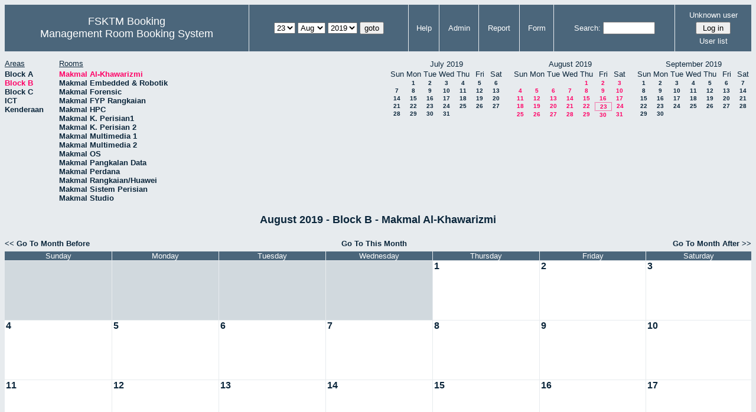

--- FILE ---
content_type: text/html; charset=utf-8
request_url: http://csitapps.upm.edu.my/xry/month.php?year=2019&month=08&day=23&area=2&room=20
body_size: 45032
content:
<!DOCTYPE HTML PUBLIC "-//W3C//DTD HTML 4.01//EN" "http://www.w3.org/TR/html4/strict.dtd">
<html>
  <head>
    <link rel="stylesheet" href="mrbs.css.php" type="text/css">
    <link rel="stylesheet" media="print" href="mrbs-print.css.php" type="text/css">
        <script src="mrbs-js-overrides.js" type="text/javascript"></script>
    <!--[if IE]>
    <link rel="stylesheet" href="mrbs-ie.css" type="text/css">
    <![endif]-->
    <!--[if IE 8]>
    <link rel="stylesheet" href="mrbs-ie8.css" type="text/css">
    <![endif]-->
    <!--[if lte IE 8]>
    <link rel="stylesheet" href="mrbs-ielte8.css" type="text/css">
    <![endif]-->
    <!--[if lte IE 7]>
    <link rel="stylesheet" href="mrbs-ielte7.css.php" type="text/css">
    <![endif]-->
    <!--[if lte IE 6]>
    <link rel="stylesheet" href="mrbs-ielte6.css" type="text/css">
    <![endif]-->

    <meta http-equiv="Content-Type" content="text/html; charset=utf-8">
    <meta name="robots" content="noindex">
    <meta http-equiv="Refresh" content="15">
    <title>Management Room Booking System</title>
    <script type="text/javascript">

//<![CDATA[

/*   Script inspired by "True Date Selector"
     Created by: Lee Hinder, lee.hinder@ntlworld.com 
     
     Tested with Windows IE 6.0
     Tested with Linux Opera 7.21, Mozilla 1.3, Konqueror 3.1.0
     
*/

function daysInFebruary (year)
{
  // February has 28 days unless the year is divisible by four,
  // and if it is the turn of the century then the century year
  // must also be divisible by 400 when it has 29 days
  return (((year % 4 == 0) && ( (!(year % 100 == 0)) || (year % 400 == 0))) ? 29 : 28 );
}

//function for returning how many days there are in a month including leap years
function DaysInMonth(WhichMonth, WhichYear)
{
  var DaysInMonth = 31;
  if (WhichMonth == "4" || WhichMonth == "6" || WhichMonth == "9" || WhichMonth == "11")
  {
    DaysInMonth = 30;
  }
  if (WhichMonth == "2")
  {
    DaysInMonth = daysInFebruary( WhichYear );
  }
  return DaysInMonth;
}

//function to change the available days in a months
function ChangeOptionDays(formObj, prefix)
{
  var DaysObject = eval("formObj." + prefix + "day");
  var MonthObject = eval("formObj." + prefix + "month");
  var YearObject = eval("formObj." + prefix + "year");

  if (typeof DaysObject.selectedIndex == 'number' && DaysObject.options)
  { // The DOM2 standard way
    // alert("The DOM2 standard way");
    var DaySelIdx = DaysObject.selectedIndex;
    var Month = parseInt(MonthObject.options[MonthObject.selectedIndex].value);
    var Year = parseInt(YearObject.options[YearObject.selectedIndex].value);
  }
  else if (DaysObject.selectedIndex && DaysObject[DaysObject.selectedIndex])
  { // The legacy MRBS way
    // alert("The legacy MRBS way");
    var DaySelIdx = DaysObject.selectedIndex;
    var Month = parseInt(MonthObject[MonthObject.selectedIndex].value);
    var Year = parseInt(YearObject[YearObject.selectedIndex].value);
  }
  else if (DaysObject.value)
  { // Opera 6 stores the selectedIndex in property 'value'.
    // alert("The Opera 6 way");
    var DaySelIdx = parseInt(DaysObject.value);
    var Month = parseInt(MonthObject.options[MonthObject.value].value);
    var Year = parseInt(YearObject.options[YearObject.value].value);
  }

  // alert("Day="+(DaySelIdx+1)+" Month="+Month+" Year="+Year);

  var DaysForThisSelection = DaysInMonth(Month, Year);
  var CurrentDaysInSelection = DaysObject.length;
  if (CurrentDaysInSelection > DaysForThisSelection)
  {
    for (i=0; i<(CurrentDaysInSelection-DaysForThisSelection); i++)
    {
      DaysObject.options[DaysObject.options.length - 1] = null
    }
  }
  if (DaysForThisSelection > CurrentDaysInSelection)
  {
    for (i=0; i<DaysForThisSelection; i++)
    {
      DaysObject.options[i] = new Option(eval(i + 1));
    }
  }
  if (DaysObject.selectedIndex < 0)
  {
    DaysObject.selectedIndex = 0;
  }
  if (DaySelIdx >= DaysForThisSelection)
  {
    DaysObject.selectedIndex = DaysForThisSelection-1;
  }
  else
  {
    DaysObject.selectedIndex = DaySelIdx;
  }
}

//]]>
    </script>
  </head>
  <body class="month">
    <div class="screenonly">


  <table id="banner">
    <tr>
      <td id="company">
        <div>
          <div id="logo">
<span>FSKTM Booking</span>
</div>
          <div id="mrbs">
            <a href="index.php">Management Room Booking System</a>
          </div>
        </div>
      </td>
      <td>
        <form action="day.php" method="get" id="Form1">
          <div>
            
                  <select name="day">
                    <option>1</option>
                    <option>2</option>
                    <option>3</option>
                    <option>4</option>
                    <option>5</option>
                    <option>6</option>
                    <option>7</option>
                    <option>8</option>
                    <option>9</option>
                    <option>10</option>
                    <option>11</option>
                    <option>12</option>
                    <option>13</option>
                    <option>14</option>
                    <option>15</option>
                    <option>16</option>
                    <option>17</option>
                    <option>18</option>
                    <option>19</option>
                    <option>20</option>
                    <option>21</option>
                    <option>22</option>
                    <option selected="selected">23</option>
                    <option>24</option>
                    <option>25</option>
                    <option>26</option>
                    <option>27</option>
                    <option>28</option>
                    <option>29</option>
                    <option>30</option>
                    <option>31</option>
                  </select>

                  <select name="month" onchange="ChangeOptionDays(this.form,'')">
                    <option value="1">Jan</option>
                    <option value="2">Feb</option>
                    <option value="3">Mar</option>
                    <option value="4">Apr</option>
                    <option value="5">May</option>
                    <option value="6">Jun</option>
                    <option value="7">Jul</option>
                    <option value="8" selected="selected">Aug</option>
                    <option value="9">Sep</option>
                    <option value="10">Oct</option>
                    <option value="11">Nov</option>
                    <option value="12">Dec</option>
                  </select>
             <select name="year" onchange="ChangeOptionDays(this.form,'')">
                    <option value="2014">2014</option>
                    <option value="2015">2015</option>
                    <option value="2016">2016</option>
                    <option value="2017">2017</option>
                    <option value="2018">2018</option>
                    <option value="2019" selected="selected">2019</option>
                    <option value="2020">2020</option>
                    <option value="2021">2021</option>
                    <option value="2022">2022</option>
                    <option value="2023">2023</option>
                    <option value="2024">2024</option>
                    <option value="2025">2025</option>
                    <option value="2026">2026</option>
                    <option value="2027">2027</option>
                    <option value="2028">2028</option>
                    <option value="2029">2029</option>
                    <option value="2030">2030</option>
                  </select><input type="hidden" name="area" value="2">
<input type="hidden" name="room" value="20">
            <script type="text/javascript">
              //<![CDATA[
              // fix number of days for the $month/$year that you start with
              ChangeOptionDays(document.getElementById('Form1'), ''); // Note: The 2nd arg must match the first in the call to genDateSelector above.
              //]]>
            </script>
            <input type="submit" value="goto">
          </div>
        </form>
      </td>
      <td>
<a href="help.php?day=23&amp;month=8&amp;year=2019&amp;area=2&amp;room=20">Help</a>
</td>
<td>
<a href="admin.php?day=23&amp;month=8&amp;year=2019&amp;area=2&amp;room=20">Admin</a>
</td>
<td>
<a href="report.php?day=23&amp;month=8&amp;year=2019&amp;area=2&amp;room=20">Report</a>
</td>
<td>
<a href="book.php?day=23&amp;month=8&amp;year=2019&amp;area=2&amp;room=20">Form</a>
</td>
      
      <td>
        <form id="header_search" method="get" action="search.php">
          <div>
            <a href="search.php?advanced=1">Search:</a>
            <input type="text"   name="search_str" value="">
            <input type="hidden" name="day"        value="23">
            <input type="hidden" name="month"      value="8">
            <input type="hidden" name="year"       value="2019">
            <input type="hidden" name="area" value="2">
<input type="hidden" name="room" value="20">
          </div>
        </form>
      </td>
      <td>
<div id="logon_box">
                <a name="logonBox" href="">Unknown user</a>
                <form method="post" action="admin.php">
                  <div>
                    <input type="hidden" name="TargetURL" value="month.php?year=2019&amp;month=08&amp;day=23&amp;area=2&amp;room=20">
                    <input type="hidden" name="Action" value="QueryName">
                    <input type="submit" value=" Log in ">
                  </div>
                </form>
<a href="edit_users.php">User list</a>
</div>
</td>
    </tr>
  </table>
</div>
<div class="screenonly">
  <div id="dwm_header">
<div id="dwm_areas"><h3>Areas</h3><ul>
<li><a href="month.php?year=2019&amp;month=8&amp;day=23&amp;area=1"><span>Block A</span></a></li>
<li><a href="month.php?year=2019&amp;month=8&amp;day=23&amp;area=2"><span class="current">Block B</span></a></li>
<li><a href="month.php?year=2019&amp;month=8&amp;day=23&amp;area=3"><span>Block C</span></a></li>
<li><a href="month.php?year=2019&amp;month=8&amp;day=23&amp;area=5"><span>ICT</span></a></li>
<li><a href="month.php?year=2019&amp;month=8&amp;day=23&amp;area=4"><span>Kenderaan</span></a></li>
</ul>
</div>
<div id="dwm_rooms"><h3>Rooms</h3><ul>
<li><a href="month.php?year=2019&amp;month=8&amp;day=23&amp;area=2&amp;room=20"><span class="current">Makmal Al-Khawarizmi</span></a></li>
<li><a href="month.php?year=2019&amp;month=8&amp;day=23&amp;area=2&amp;room=30"><span>Makmal Embedded &amp; Robotik</span></a></li>
<li><a href="month.php?year=2019&amp;month=8&amp;day=23&amp;area=2&amp;room=29"><span>Makmal Forensic</span></a></li>
<li><a href="month.php?year=2019&amp;month=8&amp;day=23&amp;area=2&amp;room=31"><span>Makmal FYP Rangkaian</span></a></li>
<li><a href="month.php?year=2019&amp;month=8&amp;day=23&amp;area=2&amp;room=5"><span>Makmal HPC</span></a></li>
<li><a href="month.php?year=2019&amp;month=8&amp;day=23&amp;area=2&amp;room=6"><span>Makmal K. Perisian1</span></a></li>
<li><a href="month.php?year=2019&amp;month=8&amp;day=23&amp;area=2&amp;room=7"><span>Makmal K. Perisian 2</span></a></li>
<li><a href="month.php?year=2019&amp;month=8&amp;day=23&amp;area=2&amp;room=12"><span>Makmal Multimedia 1</span></a></li>
<li><a href="month.php?year=2019&amp;month=8&amp;day=23&amp;area=2&amp;room=13"><span>Makmal Multimedia 2 </span></a></li>
<li><a href="month.php?year=2019&amp;month=8&amp;day=23&amp;area=2&amp;room=34"><span>Makmal OS</span></a></li>
<li><a href="month.php?year=2019&amp;month=8&amp;day=23&amp;area=2&amp;room=9"><span>Makmal Pangkalan Data</span></a></li>
<li><a href="month.php?year=2019&amp;month=8&amp;day=23&amp;area=2&amp;room=1"><span>Makmal Perdana</span></a></li>
<li><a href="month.php?year=2019&amp;month=8&amp;day=23&amp;area=2&amp;room=28"><span>Makmal Rangkaian/Huawei</span></a></li>
<li><a href="month.php?year=2019&amp;month=8&amp;day=23&amp;area=2&amp;room=10"><span>Makmal Sistem Perisian</span></a></li>
<li><a href="month.php?year=2019&amp;month=8&amp;day=23&amp;area=2&amp;room=27"><span>Makmal Studio</span></a></li>
</ul>
</div>
<div id="cals">
<div id="cal_last">
<table class="calendar">
<thead>
<tr>
<th colspan="7">July&nbsp;2019</th>
</tr>
<tr>
<th>Sun</th>
<th>Mon</th>
<th>Tue</th>
<th>Wed</th>
<th>Thu</th>
<th>Fri</th>
<th>Sat</th>
</tr>
</thead>
<tbody>
<tr>
<td>&nbsp;</td>
<td><a href="month.php?year=2019&amp;month=07&amp;day=1&amp;area=2&amp;room=20">1</a></td>
<td><a href="month.php?year=2019&amp;month=07&amp;day=2&amp;area=2&amp;room=20">2</a></td>
<td><a href="month.php?year=2019&amp;month=07&amp;day=3&amp;area=2&amp;room=20">3</a></td>
<td><a href="month.php?year=2019&amp;month=07&amp;day=4&amp;area=2&amp;room=20">4</a></td>
<td><a href="month.php?year=2019&amp;month=07&amp;day=5&amp;area=2&amp;room=20">5</a></td>
<td><a href="month.php?year=2019&amp;month=07&amp;day=6&amp;area=2&amp;room=20">6</a></td>
</tr>
<tr>
<td><a href="month.php?year=2019&amp;month=07&amp;day=7&amp;area=2&amp;room=20">7</a></td>
<td><a href="month.php?year=2019&amp;month=07&amp;day=8&amp;area=2&amp;room=20">8</a></td>
<td><a href="month.php?year=2019&amp;month=07&amp;day=9&amp;area=2&amp;room=20">9</a></td>
<td><a href="month.php?year=2019&amp;month=07&amp;day=10&amp;area=2&amp;room=20">10</a></td>
<td><a href="month.php?year=2019&amp;month=07&amp;day=11&amp;area=2&amp;room=20">11</a></td>
<td><a href="month.php?year=2019&amp;month=07&amp;day=12&amp;area=2&amp;room=20">12</a></td>
<td><a href="month.php?year=2019&amp;month=07&amp;day=13&amp;area=2&amp;room=20">13</a></td>
</tr>
<tr>
<td><a href="month.php?year=2019&amp;month=07&amp;day=14&amp;area=2&amp;room=20">14</a></td>
<td><a href="month.php?year=2019&amp;month=07&amp;day=15&amp;area=2&amp;room=20">15</a></td>
<td><a href="month.php?year=2019&amp;month=07&amp;day=16&amp;area=2&amp;room=20">16</a></td>
<td><a href="month.php?year=2019&amp;month=07&amp;day=17&amp;area=2&amp;room=20">17</a></td>
<td><a href="month.php?year=2019&amp;month=07&amp;day=18&amp;area=2&amp;room=20">18</a></td>
<td><a href="month.php?year=2019&amp;month=07&amp;day=19&amp;area=2&amp;room=20">19</a></td>
<td><a href="month.php?year=2019&amp;month=07&amp;day=20&amp;area=2&amp;room=20">20</a></td>
</tr>
<tr>
<td><a href="month.php?year=2019&amp;month=07&amp;day=21&amp;area=2&amp;room=20">21</a></td>
<td><a href="month.php?year=2019&amp;month=07&amp;day=22&amp;area=2&amp;room=20">22</a></td>
<td><a href="month.php?year=2019&amp;month=07&amp;day=23&amp;area=2&amp;room=20">23</a></td>
<td><a href="month.php?year=2019&amp;month=07&amp;day=24&amp;area=2&amp;room=20">24</a></td>
<td><a href="month.php?year=2019&amp;month=07&amp;day=25&amp;area=2&amp;room=20">25</a></td>
<td><a href="month.php?year=2019&amp;month=07&amp;day=26&amp;area=2&amp;room=20">26</a></td>
<td><a href="month.php?year=2019&amp;month=07&amp;day=27&amp;area=2&amp;room=20">27</a></td>
</tr>
<tr>
<td><a href="month.php?year=2019&amp;month=07&amp;day=28&amp;area=2&amp;room=20">28</a></td>
<td><a href="month.php?year=2019&amp;month=07&amp;day=29&amp;area=2&amp;room=20">29</a></td>
<td><a href="month.php?year=2019&amp;month=07&amp;day=30&amp;area=2&amp;room=20">30</a></td>
<td><a href="month.php?year=2019&amp;month=07&amp;day=31&amp;area=2&amp;room=20">31</a></td>
<td>&nbsp;</td>
<td>&nbsp;</td>
<td>&nbsp;</td>
</tr>
</tbody>
</table>
</div>
<div id="cal_this">
<table class="calendar">
<thead>
<tr>
<th colspan="7">August&nbsp;2019</th>
</tr>
<tr>
<th>Sun</th>
<th>Mon</th>
<th>Tue</th>
<th>Wed</th>
<th>Thu</th>
<th>Fri</th>
<th>Sat</th>
</tr>
</thead>
<tbody>
<tr>
<td>&nbsp;</td>
<td>&nbsp;</td>
<td>&nbsp;</td>
<td>&nbsp;</td>
<td><a class="current" href="month.php?year=2019&amp;month=08&amp;day=1&amp;area=2&amp;room=20">1</a></td>
<td><a class="current" href="month.php?year=2019&amp;month=08&amp;day=2&amp;area=2&amp;room=20">2</a></td>
<td><a class="current" href="month.php?year=2019&amp;month=08&amp;day=3&amp;area=2&amp;room=20">3</a></td>
</tr>
<tr>
<td><a class="current" href="month.php?year=2019&amp;month=08&amp;day=4&amp;area=2&amp;room=20">4</a></td>
<td><a class="current" href="month.php?year=2019&amp;month=08&amp;day=5&amp;area=2&amp;room=20">5</a></td>
<td><a class="current" href="month.php?year=2019&amp;month=08&amp;day=6&amp;area=2&amp;room=20">6</a></td>
<td><a class="current" href="month.php?year=2019&amp;month=08&amp;day=7&amp;area=2&amp;room=20">7</a></td>
<td><a class="current" href="month.php?year=2019&amp;month=08&amp;day=8&amp;area=2&amp;room=20">8</a></td>
<td><a class="current" href="month.php?year=2019&amp;month=08&amp;day=9&amp;area=2&amp;room=20">9</a></td>
<td><a class="current" href="month.php?year=2019&amp;month=08&amp;day=10&amp;area=2&amp;room=20">10</a></td>
</tr>
<tr>
<td><a class="current" href="month.php?year=2019&amp;month=08&amp;day=11&amp;area=2&amp;room=20">11</a></td>
<td><a class="current" href="month.php?year=2019&amp;month=08&amp;day=12&amp;area=2&amp;room=20">12</a></td>
<td><a class="current" href="month.php?year=2019&amp;month=08&amp;day=13&amp;area=2&amp;room=20">13</a></td>
<td><a class="current" href="month.php?year=2019&amp;month=08&amp;day=14&amp;area=2&amp;room=20">14</a></td>
<td><a class="current" href="month.php?year=2019&amp;month=08&amp;day=15&amp;area=2&amp;room=20">15</a></td>
<td><a class="current" href="month.php?year=2019&amp;month=08&amp;day=16&amp;area=2&amp;room=20">16</a></td>
<td><a class="current" href="month.php?year=2019&amp;month=08&amp;day=17&amp;area=2&amp;room=20">17</a></td>
</tr>
<tr>
<td><a class="current" href="month.php?year=2019&amp;month=08&amp;day=18&amp;area=2&amp;room=20">18</a></td>
<td><a class="current" href="month.php?year=2019&amp;month=08&amp;day=19&amp;area=2&amp;room=20">19</a></td>
<td><a class="current" href="month.php?year=2019&amp;month=08&amp;day=20&amp;area=2&amp;room=20">20</a></td>
<td><a class="current" href="month.php?year=2019&amp;month=08&amp;day=21&amp;area=2&amp;room=20">21</a></td>
<td><a class="current" href="month.php?year=2019&amp;month=08&amp;day=22&amp;area=2&amp;room=20">22</a></td>
<td id="sticky_day"><a class="current" href="month.php?year=2019&amp;month=08&amp;day=23&amp;area=2&amp;room=20">23</a></td>
<td><a class="current" href="month.php?year=2019&amp;month=08&amp;day=24&amp;area=2&amp;room=20">24</a></td>
</tr>
<tr>
<td><a class="current" href="month.php?year=2019&amp;month=08&amp;day=25&amp;area=2&amp;room=20">25</a></td>
<td><a class="current" href="month.php?year=2019&amp;month=08&amp;day=26&amp;area=2&amp;room=20">26</a></td>
<td><a class="current" href="month.php?year=2019&amp;month=08&amp;day=27&amp;area=2&amp;room=20">27</a></td>
<td><a class="current" href="month.php?year=2019&amp;month=08&amp;day=28&amp;area=2&amp;room=20">28</a></td>
<td><a class="current" href="month.php?year=2019&amp;month=08&amp;day=29&amp;area=2&amp;room=20">29</a></td>
<td><a class="current" href="month.php?year=2019&amp;month=08&amp;day=30&amp;area=2&amp;room=20">30</a></td>
<td><a class="current" href="month.php?year=2019&amp;month=08&amp;day=31&amp;area=2&amp;room=20">31</a></td>
</tr>
</tbody>
</table>
</div>
<div id="cal_next">
<table class="calendar">
<thead>
<tr>
<th colspan="7">September&nbsp;2019</th>
</tr>
<tr>
<th>Sun</th>
<th>Mon</th>
<th>Tue</th>
<th>Wed</th>
<th>Thu</th>
<th>Fri</th>
<th>Sat</th>
</tr>
</thead>
<tbody>
<tr>
<td><a href="month.php?year=2019&amp;month=09&amp;day=1&amp;area=2&amp;room=20">1</a></td>
<td><a href="month.php?year=2019&amp;month=09&amp;day=2&amp;area=2&amp;room=20">2</a></td>
<td><a href="month.php?year=2019&amp;month=09&amp;day=3&amp;area=2&amp;room=20">3</a></td>
<td><a href="month.php?year=2019&amp;month=09&amp;day=4&amp;area=2&amp;room=20">4</a></td>
<td><a href="month.php?year=2019&amp;month=09&amp;day=5&amp;area=2&amp;room=20">5</a></td>
<td><a href="month.php?year=2019&amp;month=09&amp;day=6&amp;area=2&amp;room=20">6</a></td>
<td><a href="month.php?year=2019&amp;month=09&amp;day=7&amp;area=2&amp;room=20">7</a></td>
</tr>
<tr>
<td><a href="month.php?year=2019&amp;month=09&amp;day=8&amp;area=2&amp;room=20">8</a></td>
<td><a href="month.php?year=2019&amp;month=09&amp;day=9&amp;area=2&amp;room=20">9</a></td>
<td><a href="month.php?year=2019&amp;month=09&amp;day=10&amp;area=2&amp;room=20">10</a></td>
<td><a href="month.php?year=2019&amp;month=09&amp;day=11&amp;area=2&amp;room=20">11</a></td>
<td><a href="month.php?year=2019&amp;month=09&amp;day=12&amp;area=2&amp;room=20">12</a></td>
<td><a href="month.php?year=2019&amp;month=09&amp;day=13&amp;area=2&amp;room=20">13</a></td>
<td><a href="month.php?year=2019&amp;month=09&amp;day=14&amp;area=2&amp;room=20">14</a></td>
</tr>
<tr>
<td><a href="month.php?year=2019&amp;month=09&amp;day=15&amp;area=2&amp;room=20">15</a></td>
<td><a href="month.php?year=2019&amp;month=09&amp;day=16&amp;area=2&amp;room=20">16</a></td>
<td><a href="month.php?year=2019&amp;month=09&amp;day=17&amp;area=2&amp;room=20">17</a></td>
<td><a href="month.php?year=2019&amp;month=09&amp;day=18&amp;area=2&amp;room=20">18</a></td>
<td><a href="month.php?year=2019&amp;month=09&amp;day=19&amp;area=2&amp;room=20">19</a></td>
<td><a href="month.php?year=2019&amp;month=09&amp;day=20&amp;area=2&amp;room=20">20</a></td>
<td><a href="month.php?year=2019&amp;month=09&amp;day=21&amp;area=2&amp;room=20">21</a></td>
</tr>
<tr>
<td><a href="month.php?year=2019&amp;month=09&amp;day=22&amp;area=2&amp;room=20">22</a></td>
<td><a href="month.php?year=2019&amp;month=09&amp;day=23&amp;area=2&amp;room=20">23</a></td>
<td><a href="month.php?year=2019&amp;month=09&amp;day=24&amp;area=2&amp;room=20">24</a></td>
<td><a href="month.php?year=2019&amp;month=09&amp;day=25&amp;area=2&amp;room=20">25</a></td>
<td><a href="month.php?year=2019&amp;month=09&amp;day=26&amp;area=2&amp;room=20">26</a></td>
<td><a href="month.php?year=2019&amp;month=09&amp;day=27&amp;area=2&amp;room=20">27</a></td>
<td><a href="month.php?year=2019&amp;month=09&amp;day=28&amp;area=2&amp;room=20">28</a></td>
</tr>
<tr>
<td><a href="month.php?year=2019&amp;month=09&amp;day=29&amp;area=2&amp;room=20">29</a></td>
<td><a href="month.php?year=2019&amp;month=09&amp;day=30&amp;area=2&amp;room=20">30</a></td>
<td>&nbsp;</td>
<td>&nbsp;</td>
<td>&nbsp;</td>
<td>&nbsp;</td>
<td>&nbsp;</td>
</tr>
</tbody>
</table>
</div>
</div>
</div>
</div>
<h2 id="dwm">August 2019 - Block B - Makmal Al-Khawarizmi</h2>
<div class="screenonly">
  <div class="date_nav">
    <div class="date_before">
      <a href="month.php?year=2019&amp;month=7&amp;day=23&amp;area=2&amp;room=20">
          &lt;&lt;&nbsp;Go To Month Before
        </a>
    </div>
    <div class="date_now">
      <a href="month.php?year=2025&amp;month=12&amp;day=23&amp;area=2&amp;room=20">
          Go To This Month
        </a>
    </div>
    <div class="date_after">
       <a href="month.php?year=2019&amp;month=9&amp;day=23&amp;area=2&amp;room=20">
          Go To Month After&nbsp;&gt;&gt;
        </a>
    </div>
  </div>
</div>
<script type="text/javascript" src="xbLib.js"></script>
<script type="text/javascript">
//<![CDATA[
InitActiveCell(false, false, false, "hybrid", "Click on the cell to make a reservation.");
//]]>
</script>
<table class="dwm_main" id="month_main">
<thead>
<tr>
<th>Sunday</th><th>Monday</th><th>Tuesday</th><th>Wednesday</th><th>Thursday</th><th>Friday</th><th>Saturday</th>
</tr>
</thead>
<tbody>
<tr>
<td class="invalid"><div class="cell_container">&nbsp;</div></td>
<td class="invalid"><div class="cell_container">&nbsp;</div></td>
<td class="invalid"><div class="cell_container">&nbsp;</div></td>
<td class="invalid"><div class="cell_container">&nbsp;</div></td>
<td class="valid">
<div class="cell_container">
<div class="cell_header">
<a class="monthday" href="day.php?year=2019&amp;month=8&amp;day=1&amp;area=2">1</a>
</div>
<script type="text/javascript">
//<![CDATA[
BeginActiveCell();
//]]>
</script>
<a class="new_booking" href="edit_entry.php?room=20&amp;area=2&amp;hour=8&amp;minute=0&amp;year=2019&amp;month=8&amp;day=1">
<img src="new.gif" alt="New" width="10" height="10">
</a>
<script type="text/javascript">
//<![CDATA[
EndActiveCell();
//]]>
</script>
</div>
</td>
<td class="valid">
<div class="cell_container">
<div class="cell_header">
<a class="monthday" href="day.php?year=2019&amp;month=8&amp;day=2&amp;area=2">2</a>
</div>
<script type="text/javascript">
//<![CDATA[
BeginActiveCell();
//]]>
</script>
<a class="new_booking" href="edit_entry.php?room=20&amp;area=2&amp;hour=8&amp;minute=0&amp;year=2019&amp;month=8&amp;day=2">
<img src="new.gif" alt="New" width="10" height="10">
</a>
<script type="text/javascript">
//<![CDATA[
EndActiveCell();
//]]>
</script>
</div>
</td>
<td class="valid">
<div class="cell_container">
<div class="cell_header">
<a class="monthday" href="day.php?year=2019&amp;month=8&amp;day=3&amp;area=2">3</a>
</div>
<script type="text/javascript">
//<![CDATA[
BeginActiveCell();
//]]>
</script>
<a class="new_booking" href="edit_entry.php?room=20&amp;area=2&amp;hour=8&amp;minute=0&amp;year=2019&amp;month=8&amp;day=3">
<img src="new.gif" alt="New" width="10" height="10">
</a>
<script type="text/javascript">
//<![CDATA[
EndActiveCell();
//]]>
</script>
</div>
</td>
</tr><tr>
<td class="valid">
<div class="cell_container">
<div class="cell_header">
<a class="monthday" href="day.php?year=2019&amp;month=8&amp;day=4&amp;area=2">4</a>
</div>
<script type="text/javascript">
//<![CDATA[
BeginActiveCell();
//]]>
</script>
<a class="new_booking" href="edit_entry.php?room=20&amp;area=2&amp;hour=8&amp;minute=0&amp;year=2019&amp;month=8&amp;day=4">
<img src="new.gif" alt="New" width="10" height="10">
</a>
<script type="text/javascript">
//<![CDATA[
EndActiveCell();
//]]>
</script>
</div>
</td>
<td class="valid">
<div class="cell_container">
<div class="cell_header">
<a class="monthday" href="day.php?year=2019&amp;month=8&amp;day=5&amp;area=2">5</a>
</div>
<script type="text/javascript">
//<![CDATA[
BeginActiveCell();
//]]>
</script>
<a class="new_booking" href="edit_entry.php?room=20&amp;area=2&amp;hour=8&amp;minute=0&amp;year=2019&amp;month=8&amp;day=5">
<img src="new.gif" alt="New" width="10" height="10">
</a>
<script type="text/javascript">
//<![CDATA[
EndActiveCell();
//]]>
</script>
</div>
</td>
<td class="valid">
<div class="cell_container">
<div class="cell_header">
<a class="monthday" href="day.php?year=2019&amp;month=8&amp;day=6&amp;area=2">6</a>
</div>
<script type="text/javascript">
//<![CDATA[
BeginActiveCell();
//]]>
</script>
<a class="new_booking" href="edit_entry.php?room=20&amp;area=2&amp;hour=8&amp;minute=0&amp;year=2019&amp;month=8&amp;day=6">
<img src="new.gif" alt="New" width="10" height="10">
</a>
<script type="text/javascript">
//<![CDATA[
EndActiveCell();
//]]>
</script>
</div>
</td>
<td class="valid">
<div class="cell_container">
<div class="cell_header">
<a class="monthday" href="day.php?year=2019&amp;month=8&amp;day=7&amp;area=2">7</a>
</div>
<script type="text/javascript">
//<![CDATA[
BeginActiveCell();
//]]>
</script>
<a class="new_booking" href="edit_entry.php?room=20&amp;area=2&amp;hour=8&amp;minute=0&amp;year=2019&amp;month=8&amp;day=7">
<img src="new.gif" alt="New" width="10" height="10">
</a>
<script type="text/javascript">
//<![CDATA[
EndActiveCell();
//]]>
</script>
</div>
</td>
<td class="valid">
<div class="cell_container">
<div class="cell_header">
<a class="monthday" href="day.php?year=2019&amp;month=8&amp;day=8&amp;area=2">8</a>
</div>
<script type="text/javascript">
//<![CDATA[
BeginActiveCell();
//]]>
</script>
<a class="new_booking" href="edit_entry.php?room=20&amp;area=2&amp;hour=8&amp;minute=0&amp;year=2019&amp;month=8&amp;day=8">
<img src="new.gif" alt="New" width="10" height="10">
</a>
<script type="text/javascript">
//<![CDATA[
EndActiveCell();
//]]>
</script>
</div>
</td>
<td class="valid">
<div class="cell_container">
<div class="cell_header">
<a class="monthday" href="day.php?year=2019&amp;month=8&amp;day=9&amp;area=2">9</a>
</div>
<script type="text/javascript">
//<![CDATA[
BeginActiveCell();
//]]>
</script>
<a class="new_booking" href="edit_entry.php?room=20&amp;area=2&amp;hour=8&amp;minute=0&amp;year=2019&amp;month=8&amp;day=9">
<img src="new.gif" alt="New" width="10" height="10">
</a>
<script type="text/javascript">
//<![CDATA[
EndActiveCell();
//]]>
</script>
</div>
</td>
<td class="valid">
<div class="cell_container">
<div class="cell_header">
<a class="monthday" href="day.php?year=2019&amp;month=8&amp;day=10&amp;area=2">10</a>
</div>
<script type="text/javascript">
//<![CDATA[
BeginActiveCell();
//]]>
</script>
<a class="new_booking" href="edit_entry.php?room=20&amp;area=2&amp;hour=8&amp;minute=0&amp;year=2019&amp;month=8&amp;day=10">
<img src="new.gif" alt="New" width="10" height="10">
</a>
<script type="text/javascript">
//<![CDATA[
EndActiveCell();
//]]>
</script>
</div>
</td>
</tr><tr>
<td class="valid">
<div class="cell_container">
<div class="cell_header">
<a class="monthday" href="day.php?year=2019&amp;month=8&amp;day=11&amp;area=2">11</a>
</div>
<script type="text/javascript">
//<![CDATA[
BeginActiveCell();
//]]>
</script>
<a class="new_booking" href="edit_entry.php?room=20&amp;area=2&amp;hour=8&amp;minute=0&amp;year=2019&amp;month=8&amp;day=11">
<img src="new.gif" alt="New" width="10" height="10">
</a>
<script type="text/javascript">
//<![CDATA[
EndActiveCell();
//]]>
</script>
</div>
</td>
<td class="valid">
<div class="cell_container">
<div class="cell_header">
<a class="monthday" href="day.php?year=2019&amp;month=8&amp;day=12&amp;area=2">12</a>
</div>
<script type="text/javascript">
//<![CDATA[
BeginActiveCell();
//]]>
</script>
<a class="new_booking" href="edit_entry.php?room=20&amp;area=2&amp;hour=8&amp;minute=0&amp;year=2019&amp;month=8&amp;day=12">
<img src="new.gif" alt="New" width="10" height="10">
</a>
<script type="text/javascript">
//<![CDATA[
EndActiveCell();
//]]>
</script>
</div>
</td>
<td class="valid">
<div class="cell_container">
<div class="cell_header">
<a class="monthday" href="day.php?year=2019&amp;month=8&amp;day=13&amp;area=2">13</a>
</div>
<script type="text/javascript">
//<![CDATA[
BeginActiveCell();
//]]>
</script>
<a class="new_booking" href="edit_entry.php?room=20&amp;area=2&amp;hour=8&amp;minute=0&amp;year=2019&amp;month=8&amp;day=13">
<img src="new.gif" alt="New" width="10" height="10">
</a>
<script type="text/javascript">
//<![CDATA[
EndActiveCell();
//]]>
</script>
</div>
</td>
<td class="valid">
<div class="cell_container">
<div class="cell_header">
<a class="monthday" href="day.php?year=2019&amp;month=8&amp;day=14&amp;area=2">14</a>
</div>
<script type="text/javascript">
//<![CDATA[
BeginActiveCell();
//]]>
</script>
<a class="new_booking" href="edit_entry.php?room=20&amp;area=2&amp;hour=8&amp;minute=0&amp;year=2019&amp;month=8&amp;day=14">
<img src="new.gif" alt="New" width="10" height="10">
</a>
<script type="text/javascript">
//<![CDATA[
EndActiveCell();
//]]>
</script>
</div>
</td>
<td class="valid">
<div class="cell_container">
<div class="cell_header">
<a class="monthday" href="day.php?year=2019&amp;month=8&amp;day=15&amp;area=2">15</a>
</div>
<script type="text/javascript">
//<![CDATA[
BeginActiveCell();
//]]>
</script>
<a class="new_booking" href="edit_entry.php?room=20&amp;area=2&amp;hour=8&amp;minute=0&amp;year=2019&amp;month=8&amp;day=15">
<img src="new.gif" alt="New" width="10" height="10">
</a>
<script type="text/javascript">
//<![CDATA[
EndActiveCell();
//]]>
</script>
</div>
</td>
<td class="valid">
<div class="cell_container">
<div class="cell_header">
<a class="monthday" href="day.php?year=2019&amp;month=8&amp;day=16&amp;area=2">16</a>
</div>
<script type="text/javascript">
//<![CDATA[
BeginActiveCell();
//]]>
</script>
<a class="new_booking" href="edit_entry.php?room=20&amp;area=2&amp;hour=8&amp;minute=0&amp;year=2019&amp;month=8&amp;day=16">
<img src="new.gif" alt="New" width="10" height="10">
</a>
<script type="text/javascript">
//<![CDATA[
EndActiveCell();
//]]>
</script>
</div>
</td>
<td class="valid">
<div class="cell_container">
<div class="cell_header">
<a class="monthday" href="day.php?year=2019&amp;month=8&amp;day=17&amp;area=2">17</a>
</div>
<script type="text/javascript">
//<![CDATA[
BeginActiveCell();
//]]>
</script>
<a class="new_booking" href="edit_entry.php?room=20&amp;area=2&amp;hour=8&amp;minute=0&amp;year=2019&amp;month=8&amp;day=17">
<img src="new.gif" alt="New" width="10" height="10">
</a>
<script type="text/javascript">
//<![CDATA[
EndActiveCell();
//]]>
</script>
</div>
</td>
</tr><tr>
<td class="valid">
<div class="cell_container">
<div class="cell_header">
<a class="monthday" href="day.php?year=2019&amp;month=8&amp;day=18&amp;area=2">18</a>
</div>
<script type="text/javascript">
//<![CDATA[
BeginActiveCell();
//]]>
</script>
<a class="new_booking" href="edit_entry.php?room=20&amp;area=2&amp;hour=8&amp;minute=0&amp;year=2019&amp;month=8&amp;day=18">
<img src="new.gif" alt="New" width="10" height="10">
</a>
<script type="text/javascript">
//<![CDATA[
EndActiveCell();
//]]>
</script>
</div>
</td>
<td class="valid">
<div class="cell_container">
<div class="cell_header">
<a class="monthday" href="day.php?year=2019&amp;month=8&amp;day=19&amp;area=2">19</a>
</div>
<script type="text/javascript">
//<![CDATA[
BeginActiveCell();
//]]>
</script>
<a class="new_booking" href="edit_entry.php?room=20&amp;area=2&amp;hour=8&amp;minute=0&amp;year=2019&amp;month=8&amp;day=19">
<img src="new.gif" alt="New" width="10" height="10">
</a>
<script type="text/javascript">
//<![CDATA[
EndActiveCell();
//]]>
</script>
</div>
</td>
<td class="valid">
<div class="cell_container">
<div class="cell_header">
<a class="monthday" href="day.php?year=2019&amp;month=8&amp;day=20&amp;area=2">20</a>
</div>
<script type="text/javascript">
//<![CDATA[
BeginActiveCell();
//]]>
</script>
<a class="new_booking" href="edit_entry.php?room=20&amp;area=2&amp;hour=8&amp;minute=0&amp;year=2019&amp;month=8&amp;day=20">
<img src="new.gif" alt="New" width="10" height="10">
</a>
<script type="text/javascript">
//<![CDATA[
EndActiveCell();
//]]>
</script>
</div>
</td>
<td class="valid">
<div class="cell_container">
<div class="cell_header">
<a class="monthday" href="day.php?year=2019&amp;month=8&amp;day=21&amp;area=2">21</a>
</div>
<script type="text/javascript">
//<![CDATA[
BeginActiveCell();
//]]>
</script>
<a class="new_booking" href="edit_entry.php?room=20&amp;area=2&amp;hour=8&amp;minute=0&amp;year=2019&amp;month=8&amp;day=21">
<img src="new.gif" alt="New" width="10" height="10">
</a>
<script type="text/javascript">
//<![CDATA[
EndActiveCell();
//]]>
</script>
</div>
</td>
<td class="valid">
<div class="cell_container">
<div class="cell_header">
<a class="monthday" href="day.php?year=2019&amp;month=8&amp;day=22&amp;area=2">22</a>
</div>
<script type="text/javascript">
//<![CDATA[
BeginActiveCell();
//]]>
</script>
<a class="new_booking" href="edit_entry.php?room=20&amp;area=2&amp;hour=8&amp;minute=0&amp;year=2019&amp;month=8&amp;day=22">
<img src="new.gif" alt="New" width="10" height="10">
</a>
<script type="text/javascript">
//<![CDATA[
EndActiveCell();
//]]>
</script>
</div>
</td>
<td class="valid">
<div class="cell_container">
<div class="cell_header">
<a class="monthday" href="day.php?year=2019&amp;month=8&amp;day=23&amp;area=2">23</a>
</div>
<script type="text/javascript">
//<![CDATA[
BeginActiveCell();
//]]>
</script>
<a class="new_booking" href="edit_entry.php?room=20&amp;area=2&amp;hour=8&amp;minute=0&amp;year=2019&amp;month=8&amp;day=23">
<img src="new.gif" alt="New" width="10" height="10">
</a>
<script type="text/javascript">
//<![CDATA[
EndActiveCell();
//]]>
</script>
</div>
</td>
<td class="valid">
<div class="cell_container">
<div class="cell_header">
<a class="monthday" href="day.php?year=2019&amp;month=8&amp;day=24&amp;area=2">24</a>
</div>
<script type="text/javascript">
//<![CDATA[
BeginActiveCell();
//]]>
</script>
<a class="new_booking" href="edit_entry.php?room=20&amp;area=2&amp;hour=8&amp;minute=0&amp;year=2019&amp;month=8&amp;day=24">
<img src="new.gif" alt="New" width="10" height="10">
</a>
<script type="text/javascript">
//<![CDATA[
EndActiveCell();
//]]>
</script>
</div>
</td>
</tr><tr>
<td class="valid">
<div class="cell_container">
<div class="cell_header">
<a class="monthday" href="day.php?year=2019&amp;month=8&amp;day=25&amp;area=2">25</a>
</div>
<script type="text/javascript">
//<![CDATA[
BeginActiveCell();
//]]>
</script>
<a class="new_booking" href="edit_entry.php?room=20&amp;area=2&amp;hour=8&amp;minute=0&amp;year=2019&amp;month=8&amp;day=25">
<img src="new.gif" alt="New" width="10" height="10">
</a>
<script type="text/javascript">
//<![CDATA[
EndActiveCell();
//]]>
</script>
</div>
</td>
<td class="valid">
<div class="cell_container">
<div class="cell_header">
<a class="monthday" href="day.php?year=2019&amp;month=8&amp;day=26&amp;area=2">26</a>
</div>
<script type="text/javascript">
//<![CDATA[
BeginActiveCell();
//]]>
</script>
<a class="new_booking" href="edit_entry.php?room=20&amp;area=2&amp;hour=8&amp;minute=0&amp;year=2019&amp;month=8&amp;day=26">
<img src="new.gif" alt="New" width="10" height="10">
</a>
<script type="text/javascript">
//<![CDATA[
EndActiveCell();
//]]>
</script>
</div>
</td>
<td class="valid">
<div class="cell_container">
<div class="cell_header">
<a class="monthday" href="day.php?year=2019&amp;month=8&amp;day=27&amp;area=2">27</a>
</div>
<script type="text/javascript">
//<![CDATA[
BeginActiveCell();
//]]>
</script>
<a class="new_booking" href="edit_entry.php?room=20&amp;area=2&amp;hour=8&amp;minute=0&amp;year=2019&amp;month=8&amp;day=27">
<img src="new.gif" alt="New" width="10" height="10">
</a>
<script type="text/javascript">
//<![CDATA[
EndActiveCell();
//]]>
</script>
</div>
</td>
<td class="valid">
<div class="cell_container">
<div class="cell_header">
<a class="monthday" href="day.php?year=2019&amp;month=8&amp;day=28&amp;area=2">28</a>
</div>
<script type="text/javascript">
//<![CDATA[
BeginActiveCell();
//]]>
</script>
<a class="new_booking" href="edit_entry.php?room=20&amp;area=2&amp;hour=8&amp;minute=0&amp;year=2019&amp;month=8&amp;day=28">
<img src="new.gif" alt="New" width="10" height="10">
</a>
<script type="text/javascript">
//<![CDATA[
EndActiveCell();
//]]>
</script>
</div>
</td>
<td class="valid">
<div class="cell_container">
<div class="cell_header">
<a class="monthday" href="day.php?year=2019&amp;month=8&amp;day=29&amp;area=2">29</a>
</div>
<script type="text/javascript">
//<![CDATA[
BeginActiveCell();
//]]>
</script>
<a class="new_booking" href="edit_entry.php?room=20&amp;area=2&amp;hour=8&amp;minute=0&amp;year=2019&amp;month=8&amp;day=29">
<img src="new.gif" alt="New" width="10" height="10">
</a>
<script type="text/javascript">
//<![CDATA[
EndActiveCell();
//]]>
</script>
</div>
</td>
<td class="valid">
<div class="cell_container">
<div class="cell_header">
<a class="monthday" href="day.php?year=2019&amp;month=8&amp;day=30&amp;area=2">30</a>
</div>
<script type="text/javascript">
//<![CDATA[
BeginActiveCell();
//]]>
</script>
<a class="new_booking" href="edit_entry.php?room=20&amp;area=2&amp;hour=8&amp;minute=0&amp;year=2019&amp;month=8&amp;day=30">
<img src="new.gif" alt="New" width="10" height="10">
</a>
<script type="text/javascript">
//<![CDATA[
EndActiveCell();
//]]>
</script>
</div>
</td>
<td class="valid">
<div class="cell_container">
<div class="cell_header">
<a class="monthday" href="day.php?year=2019&amp;month=8&amp;day=31&amp;area=2">31</a>
</div>
<script type="text/javascript">
//<![CDATA[
BeginActiveCell();
//]]>
</script>
<a class="new_booking" href="edit_entry.php?room=20&amp;area=2&amp;hour=8&amp;minute=0&amp;year=2019&amp;month=8&amp;day=31">
<img src="new.gif" alt="New" width="10" height="10">
</a>
<script type="text/javascript">
//<![CDATA[
EndActiveCell();
//]]>
</script>
</div>
</td>
</tr></tbody></table>
<div class="screenonly">
  <div class="date_nav">
    <div class="date_before">
      <a href="month.php?year=2019&amp;month=7&amp;day=23&amp;area=2&amp;room=20">
          &lt;&lt;&nbsp;Go To Month Before
        </a>
    </div>
    <div class="date_now">
      <a href="month.php?year=2025&amp;month=12&amp;day=23&amp;area=2&amp;room=20">
          Go To This Month
        </a>
    </div>
    <div class="date_after">
       <a href="month.php?year=2019&amp;month=9&amp;day=23&amp;area=2&amp;room=20">
          Go To Month After&nbsp;&gt;&gt;
        </a>
    </div>
  </div>
</div>
<table id="colour_key"><tr>
<td class="A">
<div class="celldiv slots1" title="ICT">
ICT</div></td>
<td class="B">
<div class="celldiv slots1" title="Public Holiday">
Public Holiday</div></td>
<td class="E">
<div class="celldiv slots1" title="External">
External</div></td>
<td class="I">
<div class="celldiv slots1" title="Internal">
Internal</div></td>
</tr></table>
<div class="screenonly" id="trailer">
<div id="viewday">
<div class="trailer_label">
<span><a href="day.php?year=2019&amp;month=8&amp;day=23&amp;area=2&amp;room=20">View Day:</a></span>
</div>
<div class="trailer_links">
<span class=""><a href="day.php?year=2019&amp;month=08&amp;day=17&amp;area=2&amp;room=20">17 Aug</a></span>
 | <span class=""><a href="day.php?year=2019&amp;month=08&amp;day=18&amp;area=2&amp;room=20">18 Aug</a></span>
 | <span class=""><a href="day.php?year=2019&amp;month=08&amp;day=19&amp;area=2&amp;room=20">19 Aug</a></span>
 | <span class=""><a href="day.php?year=2019&amp;month=08&amp;day=20&amp;area=2&amp;room=20">20 Aug</a></span>
 | <span class=""><a href="day.php?year=2019&amp;month=08&amp;day=21&amp;area=2&amp;room=20">21 Aug</a></span>
 | <span class=""><a href="day.php?year=2019&amp;month=08&amp;day=22&amp;area=2&amp;room=20">22 Aug</a></span>
 | <span class="current">[ <a href="day.php?year=2019&amp;month=08&amp;day=23&amp;area=2&amp;room=20">23 Aug</a> ]</span>
 | <span class=""><a href="day.php?year=2019&amp;month=08&amp;day=24&amp;area=2&amp;room=20">24 Aug</a></span>
 | <span class=""><a href="day.php?year=2019&amp;month=08&amp;day=25&amp;area=2&amp;room=20">25 Aug</a></span>
 | <span class=""><a href="day.php?year=2019&amp;month=08&amp;day=26&amp;area=2&amp;room=20">26 Aug</a></span>
 | <span class=""><a href="day.php?year=2019&amp;month=08&amp;day=27&amp;area=2&amp;room=20">27 Aug</a></span>
 | <span class=""><a href="day.php?year=2019&amp;month=08&amp;day=28&amp;area=2&amp;room=20">28 Aug</a></span>
 | <span class=""><a href="day.php?year=2019&amp;month=08&amp;day=29&amp;area=2&amp;room=20">29 Aug</a></span>
 | <span class=""><a href="day.php?year=2019&amp;month=08&amp;day=30&amp;area=2&amp;room=20">30 Aug</a></span>
</div>
</div>
<div id="viewweek">
<div class="trailer_label">
  <span><a href="week.php?year=2019&amp;month=8&amp;day=23&amp;area=2&amp;room=20">View Week:</a></span>
</div>
<div class="trailer_links">
  <a href="week.php?year=2019&amp;month=07&amp;day=26&amp;area=2&amp;room=20">21 Jul</a>
 |   <a href="week.php?year=2019&amp;month=08&amp;day=02&amp;area=2&amp;room=20">28 Jul</a>
 |   <a href="week.php?year=2019&amp;month=08&amp;day=09&amp;area=2&amp;room=20">04 Aug</a>
 |   <a href="week.php?year=2019&amp;month=08&amp;day=16&amp;area=2&amp;room=20">11 Aug</a>
 | <span class="current">
[   <a href="week.php?year=2019&amp;month=08&amp;day=23&amp;area=2&amp;room=20">18 Aug</a>
]</span>
 |   <a href="week.php?year=2019&amp;month=08&amp;day=30&amp;area=2&amp;room=20">25 Aug</a>
 |   <a href="week.php?year=2019&amp;month=09&amp;day=06&amp;area=2&amp;room=20">01 Sep</a>
 |   <a href="week.php?year=2019&amp;month=09&amp;day=13&amp;area=2&amp;room=20">08 Sep</a>
 |   <a href="week.php?year=2019&amp;month=09&amp;day=20&amp;area=2&amp;room=20">15 Sep</a>
</div>
</div>
<div id="viewmonth">
<div class="trailer_label">
  <span><a href="month.php?year=2019&amp;month=8&amp;day=23&amp;area=2&amp;room=20">View Month:</a></span>
</div>
<div class="trailer_links">
  <a href="month.php?year=2019&amp;month=06&amp;day=23&amp;area=2&amp;room=20">Jun 2019</a>
 |   <a href="month.php?year=2019&amp;month=07&amp;day=23&amp;area=2&amp;room=20">Jul 2019</a>
 | <span class="current">
[   <a href="month.php?year=2019&amp;month=08&amp;day=23&amp;area=2&amp;room=20">Aug 2019</a>
]</span>
 |   <a href="month.php?year=2019&amp;month=09&amp;day=23&amp;area=2&amp;room=20">Sep 2019</a>
 |   <a href="month.php?year=2019&amp;month=10&amp;day=23&amp;area=2&amp;room=20">Oct 2019</a>
 |   <a href="month.php?year=2019&amp;month=11&amp;day=23&amp;area=2&amp;room=20">Nov 2019</a>
 |   <a href="month.php?year=2019&amp;month=12&amp;day=23&amp;area=2&amp;room=20">Dec 2019</a>
 |   <a href="month.php?year=2020&amp;month=01&amp;day=23&amp;area=2&amp;room=20">Jan 2020</a>
 |   <a href="month.php?year=2020&amp;month=02&amp;day=23&amp;area=2&amp;room=20">Feb 2020</a>
</div>
</div>
</div>
</body>
</html>


--- FILE ---
content_type: application/javascript
request_url: http://csitapps.upm.edu.my/xry/mrbs-js-overrides.js
body_size: 396
content:
/* $Id: mrbs-js-overrides.js 1047 2009-03-13 19:44:08Z cimorrison $  */

/* Creates a link to a JavaScript over-ride stylesheet */

var cssNode = document.createElement('link');
cssNode.setAttribute('rel', 'stylesheet');
cssNode.setAttribute('type', 'text/css');
cssNode.setAttribute('href', 'mrbs-js-overrides.css.php');
document.getElementsByTagName('head')[0].appendChild(cssNode);

